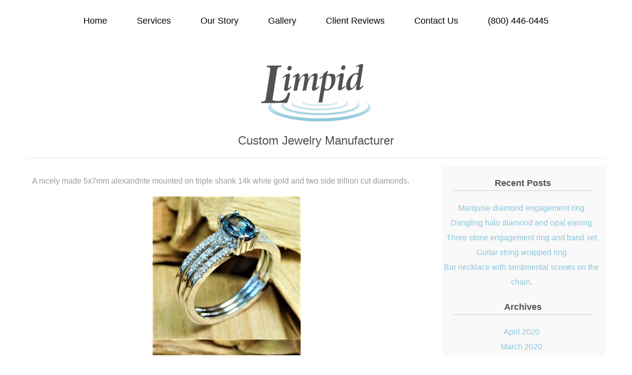

--- FILE ---
content_type: text/html; charset=UTF-8
request_url: https://www.limpidjewelry.com/diamond-and-alexandrite-engagement-ring/
body_size: 44652
content:
<!doctype html>
<html>

<head>
    <title>Diamond and alexandrite engagement ring | Limpid Jewelry</title>
    <meta http-equiv="Content-Type" content="text/html; charset=UTF-8" />
    <meta name='viewport' content='width=device-width, initial-scale=1, maximum-scale=1, user-scalable=no' />
    <link href='http://fonts.googleapis.com/css?family=Rambla:400,700,400italic,700italic' rel='stylesheet' type='text/css'>
    <link rel="stylesheet" href="https://www.limpidjewelry.com/wp-content/themes/limpid/style.css" type="text/css" media="screen" />
    <link rel="pingback" href="https://www.limpidjewelry.com/xmlrpc.php" />

    <meta name='robots' content='max-image-preview:large' />
	<style>img:is([sizes="auto" i], [sizes^="auto," i]) { contain-intrinsic-size: 3000px 1500px }</style>
	<link rel='dns-prefetch' href='//fonts.googleapis.com' />
<link rel="alternate" type="application/rss+xml" title="Limpid Jewelry &raquo; Diamond and alexandrite engagement ring Comments Feed" href="https://www.limpidjewelry.com/diamond-and-alexandrite-engagement-ring/feed/" />
<script type="text/javascript">
/* <![CDATA[ */
window._wpemojiSettings = {"baseUrl":"https:\/\/s.w.org\/images\/core\/emoji\/16.0.1\/72x72\/","ext":".png","svgUrl":"https:\/\/s.w.org\/images\/core\/emoji\/16.0.1\/svg\/","svgExt":".svg","source":{"concatemoji":"https:\/\/www.limpidjewelry.com\/wp-includes\/js\/wp-emoji-release.min.js?ver=6fcee595b9738a6cc7e7bdf8198c79ac"}};
/*! This file is auto-generated */
!function(s,n){var o,i,e;function c(e){try{var t={supportTests:e,timestamp:(new Date).valueOf()};sessionStorage.setItem(o,JSON.stringify(t))}catch(e){}}function p(e,t,n){e.clearRect(0,0,e.canvas.width,e.canvas.height),e.fillText(t,0,0);var t=new Uint32Array(e.getImageData(0,0,e.canvas.width,e.canvas.height).data),a=(e.clearRect(0,0,e.canvas.width,e.canvas.height),e.fillText(n,0,0),new Uint32Array(e.getImageData(0,0,e.canvas.width,e.canvas.height).data));return t.every(function(e,t){return e===a[t]})}function u(e,t){e.clearRect(0,0,e.canvas.width,e.canvas.height),e.fillText(t,0,0);for(var n=e.getImageData(16,16,1,1),a=0;a<n.data.length;a++)if(0!==n.data[a])return!1;return!0}function f(e,t,n,a){switch(t){case"flag":return n(e,"\ud83c\udff3\ufe0f\u200d\u26a7\ufe0f","\ud83c\udff3\ufe0f\u200b\u26a7\ufe0f")?!1:!n(e,"\ud83c\udde8\ud83c\uddf6","\ud83c\udde8\u200b\ud83c\uddf6")&&!n(e,"\ud83c\udff4\udb40\udc67\udb40\udc62\udb40\udc65\udb40\udc6e\udb40\udc67\udb40\udc7f","\ud83c\udff4\u200b\udb40\udc67\u200b\udb40\udc62\u200b\udb40\udc65\u200b\udb40\udc6e\u200b\udb40\udc67\u200b\udb40\udc7f");case"emoji":return!a(e,"\ud83e\udedf")}return!1}function g(e,t,n,a){var r="undefined"!=typeof WorkerGlobalScope&&self instanceof WorkerGlobalScope?new OffscreenCanvas(300,150):s.createElement("canvas"),o=r.getContext("2d",{willReadFrequently:!0}),i=(o.textBaseline="top",o.font="600 32px Arial",{});return e.forEach(function(e){i[e]=t(o,e,n,a)}),i}function t(e){var t=s.createElement("script");t.src=e,t.defer=!0,s.head.appendChild(t)}"undefined"!=typeof Promise&&(o="wpEmojiSettingsSupports",i=["flag","emoji"],n.supports={everything:!0,everythingExceptFlag:!0},e=new Promise(function(e){s.addEventListener("DOMContentLoaded",e,{once:!0})}),new Promise(function(t){var n=function(){try{var e=JSON.parse(sessionStorage.getItem(o));if("object"==typeof e&&"number"==typeof e.timestamp&&(new Date).valueOf()<e.timestamp+604800&&"object"==typeof e.supportTests)return e.supportTests}catch(e){}return null}();if(!n){if("undefined"!=typeof Worker&&"undefined"!=typeof OffscreenCanvas&&"undefined"!=typeof URL&&URL.createObjectURL&&"undefined"!=typeof Blob)try{var e="postMessage("+g.toString()+"("+[JSON.stringify(i),f.toString(),p.toString(),u.toString()].join(",")+"));",a=new Blob([e],{type:"text/javascript"}),r=new Worker(URL.createObjectURL(a),{name:"wpTestEmojiSupports"});return void(r.onmessage=function(e){c(n=e.data),r.terminate(),t(n)})}catch(e){}c(n=g(i,f,p,u))}t(n)}).then(function(e){for(var t in e)n.supports[t]=e[t],n.supports.everything=n.supports.everything&&n.supports[t],"flag"!==t&&(n.supports.everythingExceptFlag=n.supports.everythingExceptFlag&&n.supports[t]);n.supports.everythingExceptFlag=n.supports.everythingExceptFlag&&!n.supports.flag,n.DOMReady=!1,n.readyCallback=function(){n.DOMReady=!0}}).then(function(){return e}).then(function(){var e;n.supports.everything||(n.readyCallback(),(e=n.source||{}).concatemoji?t(e.concatemoji):e.wpemoji&&e.twemoji&&(t(e.twemoji),t(e.wpemoji)))}))}((window,document),window._wpemojiSettings);
/* ]]> */
</script>
<style id='wp-emoji-styles-inline-css' type='text/css'>

	img.wp-smiley, img.emoji {
		display: inline !important;
		border: none !important;
		box-shadow: none !important;
		height: 1em !important;
		width: 1em !important;
		margin: 0 0.07em !important;
		vertical-align: -0.1em !important;
		background: none !important;
		padding: 0 !important;
	}
</style>
<link rel='stylesheet' id='wp-block-library-css' href='https://www.limpidjewelry.com/wp-includes/css/dist/block-library/style.min.css?ver=6fcee595b9738a6cc7e7bdf8198c79ac' type='text/css' media='all' />
<style id='classic-theme-styles-inline-css' type='text/css'>
/*! This file is auto-generated */
.wp-block-button__link{color:#fff;background-color:#32373c;border-radius:9999px;box-shadow:none;text-decoration:none;padding:calc(.667em + 2px) calc(1.333em + 2px);font-size:1.125em}.wp-block-file__button{background:#32373c;color:#fff;text-decoration:none}
</style>
<style id='global-styles-inline-css' type='text/css'>
:root{--wp--preset--aspect-ratio--square: 1;--wp--preset--aspect-ratio--4-3: 4/3;--wp--preset--aspect-ratio--3-4: 3/4;--wp--preset--aspect-ratio--3-2: 3/2;--wp--preset--aspect-ratio--2-3: 2/3;--wp--preset--aspect-ratio--16-9: 16/9;--wp--preset--aspect-ratio--9-16: 9/16;--wp--preset--color--black: #000000;--wp--preset--color--cyan-bluish-gray: #abb8c3;--wp--preset--color--white: #ffffff;--wp--preset--color--pale-pink: #f78da7;--wp--preset--color--vivid-red: #cf2e2e;--wp--preset--color--luminous-vivid-orange: #ff6900;--wp--preset--color--luminous-vivid-amber: #fcb900;--wp--preset--color--light-green-cyan: #7bdcb5;--wp--preset--color--vivid-green-cyan: #00d084;--wp--preset--color--pale-cyan-blue: #8ed1fc;--wp--preset--color--vivid-cyan-blue: #0693e3;--wp--preset--color--vivid-purple: #9b51e0;--wp--preset--gradient--vivid-cyan-blue-to-vivid-purple: linear-gradient(135deg,rgba(6,147,227,1) 0%,rgb(155,81,224) 100%);--wp--preset--gradient--light-green-cyan-to-vivid-green-cyan: linear-gradient(135deg,rgb(122,220,180) 0%,rgb(0,208,130) 100%);--wp--preset--gradient--luminous-vivid-amber-to-luminous-vivid-orange: linear-gradient(135deg,rgba(252,185,0,1) 0%,rgba(255,105,0,1) 100%);--wp--preset--gradient--luminous-vivid-orange-to-vivid-red: linear-gradient(135deg,rgba(255,105,0,1) 0%,rgb(207,46,46) 100%);--wp--preset--gradient--very-light-gray-to-cyan-bluish-gray: linear-gradient(135deg,rgb(238,238,238) 0%,rgb(169,184,195) 100%);--wp--preset--gradient--cool-to-warm-spectrum: linear-gradient(135deg,rgb(74,234,220) 0%,rgb(151,120,209) 20%,rgb(207,42,186) 40%,rgb(238,44,130) 60%,rgb(251,105,98) 80%,rgb(254,248,76) 100%);--wp--preset--gradient--blush-light-purple: linear-gradient(135deg,rgb(255,206,236) 0%,rgb(152,150,240) 100%);--wp--preset--gradient--blush-bordeaux: linear-gradient(135deg,rgb(254,205,165) 0%,rgb(254,45,45) 50%,rgb(107,0,62) 100%);--wp--preset--gradient--luminous-dusk: linear-gradient(135deg,rgb(255,203,112) 0%,rgb(199,81,192) 50%,rgb(65,88,208) 100%);--wp--preset--gradient--pale-ocean: linear-gradient(135deg,rgb(255,245,203) 0%,rgb(182,227,212) 50%,rgb(51,167,181) 100%);--wp--preset--gradient--electric-grass: linear-gradient(135deg,rgb(202,248,128) 0%,rgb(113,206,126) 100%);--wp--preset--gradient--midnight: linear-gradient(135deg,rgb(2,3,129) 0%,rgb(40,116,252) 100%);--wp--preset--font-size--small: 13px;--wp--preset--font-size--medium: 20px;--wp--preset--font-size--large: 36px;--wp--preset--font-size--x-large: 42px;--wp--preset--spacing--20: 0.44rem;--wp--preset--spacing--30: 0.67rem;--wp--preset--spacing--40: 1rem;--wp--preset--spacing--50: 1.5rem;--wp--preset--spacing--60: 2.25rem;--wp--preset--spacing--70: 3.38rem;--wp--preset--spacing--80: 5.06rem;--wp--preset--shadow--natural: 6px 6px 9px rgba(0, 0, 0, 0.2);--wp--preset--shadow--deep: 12px 12px 50px rgba(0, 0, 0, 0.4);--wp--preset--shadow--sharp: 6px 6px 0px rgba(0, 0, 0, 0.2);--wp--preset--shadow--outlined: 6px 6px 0px -3px rgba(255, 255, 255, 1), 6px 6px rgba(0, 0, 0, 1);--wp--preset--shadow--crisp: 6px 6px 0px rgba(0, 0, 0, 1);}:where(.is-layout-flex){gap: 0.5em;}:where(.is-layout-grid){gap: 0.5em;}body .is-layout-flex{display: flex;}.is-layout-flex{flex-wrap: wrap;align-items: center;}.is-layout-flex > :is(*, div){margin: 0;}body .is-layout-grid{display: grid;}.is-layout-grid > :is(*, div){margin: 0;}:where(.wp-block-columns.is-layout-flex){gap: 2em;}:where(.wp-block-columns.is-layout-grid){gap: 2em;}:where(.wp-block-post-template.is-layout-flex){gap: 1.25em;}:where(.wp-block-post-template.is-layout-grid){gap: 1.25em;}.has-black-color{color: var(--wp--preset--color--black) !important;}.has-cyan-bluish-gray-color{color: var(--wp--preset--color--cyan-bluish-gray) !important;}.has-white-color{color: var(--wp--preset--color--white) !important;}.has-pale-pink-color{color: var(--wp--preset--color--pale-pink) !important;}.has-vivid-red-color{color: var(--wp--preset--color--vivid-red) !important;}.has-luminous-vivid-orange-color{color: var(--wp--preset--color--luminous-vivid-orange) !important;}.has-luminous-vivid-amber-color{color: var(--wp--preset--color--luminous-vivid-amber) !important;}.has-light-green-cyan-color{color: var(--wp--preset--color--light-green-cyan) !important;}.has-vivid-green-cyan-color{color: var(--wp--preset--color--vivid-green-cyan) !important;}.has-pale-cyan-blue-color{color: var(--wp--preset--color--pale-cyan-blue) !important;}.has-vivid-cyan-blue-color{color: var(--wp--preset--color--vivid-cyan-blue) !important;}.has-vivid-purple-color{color: var(--wp--preset--color--vivid-purple) !important;}.has-black-background-color{background-color: var(--wp--preset--color--black) !important;}.has-cyan-bluish-gray-background-color{background-color: var(--wp--preset--color--cyan-bluish-gray) !important;}.has-white-background-color{background-color: var(--wp--preset--color--white) !important;}.has-pale-pink-background-color{background-color: var(--wp--preset--color--pale-pink) !important;}.has-vivid-red-background-color{background-color: var(--wp--preset--color--vivid-red) !important;}.has-luminous-vivid-orange-background-color{background-color: var(--wp--preset--color--luminous-vivid-orange) !important;}.has-luminous-vivid-amber-background-color{background-color: var(--wp--preset--color--luminous-vivid-amber) !important;}.has-light-green-cyan-background-color{background-color: var(--wp--preset--color--light-green-cyan) !important;}.has-vivid-green-cyan-background-color{background-color: var(--wp--preset--color--vivid-green-cyan) !important;}.has-pale-cyan-blue-background-color{background-color: var(--wp--preset--color--pale-cyan-blue) !important;}.has-vivid-cyan-blue-background-color{background-color: var(--wp--preset--color--vivid-cyan-blue) !important;}.has-vivid-purple-background-color{background-color: var(--wp--preset--color--vivid-purple) !important;}.has-black-border-color{border-color: var(--wp--preset--color--black) !important;}.has-cyan-bluish-gray-border-color{border-color: var(--wp--preset--color--cyan-bluish-gray) !important;}.has-white-border-color{border-color: var(--wp--preset--color--white) !important;}.has-pale-pink-border-color{border-color: var(--wp--preset--color--pale-pink) !important;}.has-vivid-red-border-color{border-color: var(--wp--preset--color--vivid-red) !important;}.has-luminous-vivid-orange-border-color{border-color: var(--wp--preset--color--luminous-vivid-orange) !important;}.has-luminous-vivid-amber-border-color{border-color: var(--wp--preset--color--luminous-vivid-amber) !important;}.has-light-green-cyan-border-color{border-color: var(--wp--preset--color--light-green-cyan) !important;}.has-vivid-green-cyan-border-color{border-color: var(--wp--preset--color--vivid-green-cyan) !important;}.has-pale-cyan-blue-border-color{border-color: var(--wp--preset--color--pale-cyan-blue) !important;}.has-vivid-cyan-blue-border-color{border-color: var(--wp--preset--color--vivid-cyan-blue) !important;}.has-vivid-purple-border-color{border-color: var(--wp--preset--color--vivid-purple) !important;}.has-vivid-cyan-blue-to-vivid-purple-gradient-background{background: var(--wp--preset--gradient--vivid-cyan-blue-to-vivid-purple) !important;}.has-light-green-cyan-to-vivid-green-cyan-gradient-background{background: var(--wp--preset--gradient--light-green-cyan-to-vivid-green-cyan) !important;}.has-luminous-vivid-amber-to-luminous-vivid-orange-gradient-background{background: var(--wp--preset--gradient--luminous-vivid-amber-to-luminous-vivid-orange) !important;}.has-luminous-vivid-orange-to-vivid-red-gradient-background{background: var(--wp--preset--gradient--luminous-vivid-orange-to-vivid-red) !important;}.has-very-light-gray-to-cyan-bluish-gray-gradient-background{background: var(--wp--preset--gradient--very-light-gray-to-cyan-bluish-gray) !important;}.has-cool-to-warm-spectrum-gradient-background{background: var(--wp--preset--gradient--cool-to-warm-spectrum) !important;}.has-blush-light-purple-gradient-background{background: var(--wp--preset--gradient--blush-light-purple) !important;}.has-blush-bordeaux-gradient-background{background: var(--wp--preset--gradient--blush-bordeaux) !important;}.has-luminous-dusk-gradient-background{background: var(--wp--preset--gradient--luminous-dusk) !important;}.has-pale-ocean-gradient-background{background: var(--wp--preset--gradient--pale-ocean) !important;}.has-electric-grass-gradient-background{background: var(--wp--preset--gradient--electric-grass) !important;}.has-midnight-gradient-background{background: var(--wp--preset--gradient--midnight) !important;}.has-small-font-size{font-size: var(--wp--preset--font-size--small) !important;}.has-medium-font-size{font-size: var(--wp--preset--font-size--medium) !important;}.has-large-font-size{font-size: var(--wp--preset--font-size--large) !important;}.has-x-large-font-size{font-size: var(--wp--preset--font-size--x-large) !important;}
:where(.wp-block-post-template.is-layout-flex){gap: 1.25em;}:where(.wp-block-post-template.is-layout-grid){gap: 1.25em;}
:where(.wp-block-columns.is-layout-flex){gap: 2em;}:where(.wp-block-columns.is-layout-grid){gap: 2em;}
:root :where(.wp-block-pullquote){font-size: 1.5em;line-height: 1.6;}
</style>
<link rel='stylesheet' id='contact-form-7-css' href='https://www.limpidjewelry.com/wp-content/plugins/contact-form-7/includes/css/styles.css?ver=6.1.3' type='text/css' media='all' />
<link rel='stylesheet' id='simple-folioraleway-google-fonts-css' href='https://fonts.googleapis.com/css?family=Raleway%3A100%2C100italic%2C200%2C200italic%2C300%2C300italic%2C400%2C400italic%2C500%2C500italic%2C600%2C600italic%2C700%2C700italic%2C800%2C800italic%2C900%2C900italic&#038;ver=6fcee595b9738a6cc7e7bdf8198c79ac' type='text/css' media='all' />
<link rel='stylesheet' id='font-awesome-css' href='https://www.limpidjewelry.com/wp-content/plugins/simple-folio/public/css/font-awesome.min.css?ver=4.6.1' type='text/css' media='all' />
<style id='font-awesome-inline-css' type='text/css'>
[data-font="FontAwesome"]:before {font-family: 'FontAwesome' !important;content: attr(data-icon) !important;speak: none !important;font-weight: normal !important;font-variant: normal !important;text-transform: none !important;line-height: 1 !important;font-style: normal !important;-webkit-font-smoothing: antialiased !important;-moz-osx-font-smoothing: grayscale !important;}
</style>
<link rel='stylesheet' id='simple-folio-front-end-css' href='https://www.limpidjewelry.com/wp-content/plugins/simple-folio/public/css/simple-folio-public.css?ver=1.1.0' type='text/css' media='all' />
<link rel='stylesheet' id='woocommerce-layout-css' href='https://www.limpidjewelry.com/wp-content/plugins/woocommerce/assets/css/woocommerce-layout.css?ver=10.3.7' type='text/css' media='all' />
<link rel='stylesheet' id='woocommerce-smallscreen-css' href='https://www.limpidjewelry.com/wp-content/plugins/woocommerce/assets/css/woocommerce-smallscreen.css?ver=10.3.7' type='text/css' media='only screen and (max-width: 768px)' />
<link rel='stylesheet' id='woocommerce-general-css' href='https://www.limpidjewelry.com/wp-content/plugins/woocommerce/assets/css/woocommerce.css?ver=10.3.7' type='text/css' media='all' />
<style id='woocommerce-inline-inline-css' type='text/css'>
.woocommerce form .form-row .required { visibility: visible; }
</style>
<link rel='stylesheet' id='hamburger.css-css' href='https://www.limpidjewelry.com/wp-content/plugins/wp-responsive-menu/assets/css/wpr-hamburger.css?ver=3.2.1' type='text/css' media='all' />
<link rel='stylesheet' id='wprmenu.css-css' href='https://www.limpidjewelry.com/wp-content/plugins/wp-responsive-menu/assets/css/wprmenu.css?ver=3.2.1' type='text/css' media='all' />
<style id='wprmenu.css-inline-css' type='text/css'>
@media only screen and ( max-width: 768px ) {html body div.wprm-wrapper {overflow: scroll;}#wprmenu_bar {background-image: url();background-size:;background-repeat: ;}#wprmenu_bar {background-color: #98cbde;}html body div#mg-wprm-wrap .wpr_submit .icon.icon-search {color: ;}#wprmenu_bar .menu_title,#wprmenu_bar .wprmenu_icon_menu,#wprmenu_bar .menu_title a {color: #F2F2F2;}#wprmenu_bar .menu_title a {font-size: px;font-weight: ;}#mg-wprm-wrap li.menu-item a {font-size: px;text-transform: ;font-weight: ;}#mg-wprm-wrap li.menu-item-has-children ul.sub-menu a {font-size: px;text-transform: ;font-weight: ;}#mg-wprm-wrap li.current-menu-item > a {background: ;}#mg-wprm-wrap li.current-menu-item > a,#mg-wprm-wrap li.current-menu-item span.wprmenu_icon{color:!important;}#mg-wprm-wrap {background-color: #8ac4da;}.cbp-spmenu-push-toright,.cbp-spmenu-push-toright .mm-slideout {left: 80% ;}.cbp-spmenu-push-toleft {left: -80% ;}#mg-wprm-wrap.cbp-spmenu-right,#mg-wprm-wrap.cbp-spmenu-left,#mg-wprm-wrap.cbp-spmenu-right.custom,#mg-wprm-wrap.cbp-spmenu-left.custom,.cbp-spmenu-vertical {width: 80%;max-width: px;}#mg-wprm-wrap ul#wprmenu_menu_ul li.menu-item a,div#mg-wprm-wrap ul li span.wprmenu_icon {color: #ffffff;}#mg-wprm-wrap ul#wprmenu_menu_ul li.menu-item:valid ~ a{color: ;}#mg-wprm-wrap ul#wprmenu_menu_ul li.menu-item a:hover {background: ;color: #606060 !important;}div#mg-wprm-wrap ul>li:hover>span.wprmenu_icon {color: #606060 !important;}.wprmenu_bar .hamburger-inner,.wprmenu_bar .hamburger-inner::before,.wprmenu_bar .hamburger-inner::after {background: #FFFFFF;}.wprmenu_bar .hamburger:hover .hamburger-inner,.wprmenu_bar .hamburger:hover .hamburger-inner::before,.wprmenu_bar .hamburger:hover .hamburger-inner::after {background: ;}div.wprmenu_bar div.hamburger{padding-right: 6px !important;}#wprmenu_menu.left {width:80%;left: -80%;right: auto;}#wprmenu_menu.right {width:80%;right: -80%;left: auto;}.wprmenu_bar .hamburger {float: left;}.wprmenu_bar #custom_menu_icon.hamburger {top: px;left: px;float: left !important;background-color: ;}.div_menu{ display: none !important; }.wpr_custom_menu #custom_menu_icon {display: block;}html { padding-top: 42px !important; }#wprmenu_bar,#mg-wprm-wrap { display: block; }div#wpadminbar { position: fixed; }}
</style>
<link rel='stylesheet' id='wpr_icons-css' href='https://www.limpidjewelry.com/wp-content/plugins/wp-responsive-menu/inc/assets/icons/wpr-icons.css?ver=3.2.1' type='text/css' media='all' />
<link rel='stylesheet' id='ywctm-frontend-css' href='https://www.limpidjewelry.com/wp-content/plugins/yith-woocommerce-catalog-mode/assets/css/frontend.min.css?ver=2.50.0' type='text/css' media='all' />
<style id='ywctm-frontend-inline-css' type='text/css'>
form.cart button.single_add_to_cart_button, .ppc-button-wrapper, .wc-ppcp-paylater-msg__container, form.cart .quantity, .widget.woocommerce.widget_shopping_cart{display: none !important}
</style>
<link rel='stylesheet' id='brands-styles-css' href='https://www.limpidjewelry.com/wp-content/plugins/woocommerce/assets/css/brands.css?ver=10.3.7' type='text/css' media='all' />
<link rel='stylesheet' id='media-css' href='https://www.limpidjewelry.com/wp-content/themes/limpid/media.css?ver=6fcee595b9738a6cc7e7bdf8198c79ac' type='text/css' media='all' />
<link rel='stylesheet' id='arve-css' href='https://www.limpidjewelry.com/wp-content/plugins/advanced-responsive-video-embedder/build/main.css?ver=10.8.1' type='text/css' media='all' />
<script type="text/javascript" src="https://www.limpidjewelry.com/wp-includes/js/jquery/jquery.min.js?ver=3.7.1" id="jquery-core-js"></script>
<script type="text/javascript" src="https://www.limpidjewelry.com/wp-includes/js/jquery/jquery-migrate.min.js?ver=3.4.1" id="jquery-migrate-js"></script>
<script type="text/javascript" src="https://www.limpidjewelry.com/wp-content/plugins/woocommerce/assets/js/jquery-blockui/jquery.blockUI.min.js?ver=2.7.0-wc.10.3.7" id="wc-jquery-blockui-js" defer="defer" data-wp-strategy="defer"></script>
<script type="text/javascript" id="wc-add-to-cart-js-extra">
/* <![CDATA[ */
var wc_add_to_cart_params = {"ajax_url":"\/wp-admin\/admin-ajax.php","wc_ajax_url":"\/?wc-ajax=%%endpoint%%","i18n_view_cart":"View cart","cart_url":"https:\/\/www.limpidjewelry.com\/cart\/","is_cart":"","cart_redirect_after_add":"no"};
/* ]]> */
</script>
<script type="text/javascript" src="https://www.limpidjewelry.com/wp-content/plugins/woocommerce/assets/js/frontend/add-to-cart.min.js?ver=10.3.7" id="wc-add-to-cart-js" defer="defer" data-wp-strategy="defer"></script>
<script type="text/javascript" src="https://www.limpidjewelry.com/wp-content/plugins/woocommerce/assets/js/js-cookie/js.cookie.min.js?ver=2.1.4-wc.10.3.7" id="wc-js-cookie-js" defer="defer" data-wp-strategy="defer"></script>
<script type="text/javascript" id="woocommerce-js-extra">
/* <![CDATA[ */
var woocommerce_params = {"ajax_url":"\/wp-admin\/admin-ajax.php","wc_ajax_url":"\/?wc-ajax=%%endpoint%%","i18n_password_show":"Show password","i18n_password_hide":"Hide password"};
/* ]]> */
</script>
<script type="text/javascript" src="https://www.limpidjewelry.com/wp-content/plugins/woocommerce/assets/js/frontend/woocommerce.min.js?ver=10.3.7" id="woocommerce-js" defer="defer" data-wp-strategy="defer"></script>
<script type="text/javascript" src="https://www.limpidjewelry.com/wp-content/plugins/wp-responsive-menu/assets/js/modernizr.custom.js?ver=3.2.1" id="modernizr-js"></script>
<script type="text/javascript" src="https://www.limpidjewelry.com/wp-content/plugins/wp-responsive-menu/assets/js/touchSwipe.js?ver=3.2.1" id="touchSwipe-js"></script>
<script type="text/javascript" id="wprmenu.js-js-extra">
/* <![CDATA[ */
var wprmenu = {"zooming":"yes","from_width":"768","push_width":"","menu_width":"80","parent_click":"","swipe":"yes","enable_overlay":"","wprmenuDemoId":""};
/* ]]> */
</script>
<script type="text/javascript" src="https://www.limpidjewelry.com/wp-content/plugins/wp-responsive-menu/assets/js/wprmenu.js?ver=3.2.1" id="wprmenu.js-js"></script>
<script type="text/javascript" src="https://www.limpidjewelry.com/wp-content/themes/limpid/js/jquery.fittext.js?ver=6fcee595b9738a6cc7e7bdf8198c79ac" id="fittext-js"></script>
<script type="text/javascript" src="https://www.limpidjewelry.com/wp-content/themes/limpid/js/custom.js?ver=6fcee595b9738a6cc7e7bdf8198c79ac" id="custom-js"></script>
<link rel="https://api.w.org/" href="https://www.limpidjewelry.com/wp-json/" /><link rel="alternate" title="JSON" type="application/json" href="https://www.limpidjewelry.com/wp-json/wp/v2/posts/1489" /><link rel="EditURI" type="application/rsd+xml" title="RSD" href="https://www.limpidjewelry.com/xmlrpc.php?rsd" />
<link rel="canonical" href="https://www.limpidjewelry.com/diamond-and-alexandrite-engagement-ring/" />
<link rel='shortlink' href='https://www.limpidjewelry.com/?p=1489' />
<link rel="alternate" title="oEmbed (JSON)" type="application/json+oembed" href="https://www.limpidjewelry.com/wp-json/oembed/1.0/embed?url=https%3A%2F%2Fwww.limpidjewelry.com%2Fdiamond-and-alexandrite-engagement-ring%2F" />
<link rel="alternate" title="oEmbed (XML)" type="text/xml+oembed" href="https://www.limpidjewelry.com/wp-json/oembed/1.0/embed?url=https%3A%2F%2Fwww.limpidjewelry.com%2Fdiamond-and-alexandrite-engagement-ring%2F&#038;format=xml" />
	<noscript><style>.woocommerce-product-gallery{ opacity: 1 !important; }</style></noscript>
	<style type="text/css">.wpgs-for .slick-arrow::before,.wpgs-nav .slick-prev::before, .wpgs-nav .slick-next::before{color:#000;}.fancybox-bg{background-color:rgba(10,0,0,0.75);}.fancybox-caption,.fancybox-infobar{color:#fff;}.wpgs-nav .slick-slide{border-color:transparent}.wpgs-nav .slick-current{border-color:#000}.wpgs-video-wrapper{min-height:500px;}</style>		<style type="text/css" id="wp-custom-css">
			.div_menu { z-index: 999;}
.woocommerce-loop-product__title{ font-size: 0.8em; line-height: 1em; font-weight: 400; }
.woocommerce .page_wrapper{ max-width: 1170px; padding: 15px 0; }
.gform_wrapper.gravity-theme input[type=color], .gform_wrapper.gravity-theme input[type=date], .gform_wrapper.gravity-theme input[type=datetime-local], .gform_wrapper.gravity-theme input[type=datetime], .gform_wrapper.gravity-theme input[type=email], .gform_wrapper.gravity-theme input[type=month], .gform_wrapper.gravity-theme input[type=number], .gform_wrapper.gravity-theme input[type=password], .gform_wrapper.gravity-theme input[type=search], .gform_wrapper.gravity-theme input[type=tel], .gform_wrapper.gravity-theme input[type=text], .gform_wrapper.gravity-theme input[type=time], .gform_wrapper.gravity-theme input[type=url], .gform_wrapper.gravity-theme input[type=week], .gform_wrapper.gravity-theme select, .gform_wrapper.gravity-theme textarea{ border-radius: 7px; border: 1px solid #ccc; }
#gform_wrapper_2 .gform_required_legend{display:none;}
#gform_submit_button_2{ background: -webkit-gradient(linear, left top, left bottom, from(#8AC4DA), to(#8AC4DA)) !important;    cursor: pointer;
    text-decoration: none;
    width: 100%;
    margin-top: 20px;
    padding: 15px 0;
    color: #fff;
    font-size: 14px;
    font-weight: 500;
    letter-spacing: 1px;
    text-align: center;
    text-decoration: none;
    background: -moz-linear-gradient( top, #b9c5dd 0%, #a4b0cb);
    background: -webkit-gradient(linear, left top, left bottom, from(#b9c5dd), to(#a4b0cb));
    -moz-border-radius: 5px;
    -webkit-border-radius: 5px;
    border-radius: 5px;
    border: 1px solid #737b8d;
    -moz-box-shadow: 0px 5px 5px rgba(000,000,000,0.1), inset 0px 1px 0px rgba(255,255,255,0.5);
    -webkit-box-shadow: 0px 5px 5px rgba(000, 000, 000, 0.1), inset 0px 1px 0px rgba(255, 255, 255, 0.5);
    box-shadow: 0px 5px 5px rgba(000, 000, 000, 0.1), inset 0px 1px 0px rgba(255, 255, 255, 0.5);
    text-shadow: 0px 1px 3px rgba(000, 000, 000, 0.3), 0px 0px 0px rgba(255, 255, 255, 0);}		</style>
		</head>

<body class="wp-singular post-template-default single single-post postid-1489 single-format-standard wp-theme-limpid theme-limpid woocommerce-no-js metaslider-plugin">

    <script>
        (function(i, s, o, g, r, a, m) {
            i['GoogleAnalyticsObject'] = r;
            i[r] = i[r] || function() {
                (i[r].q = i[r].q || []).push(arguments)
            }, i[r].l = 1 * new Date();
            a = s.createElement(o),
                m = s.getElementsByTagName(o)[0];
            a.async = 1;
            a.src = g;
            m.parentNode.insertBefore(a, m)
        })(window, document, 'script', '//www.google-analytics.com/analytics.js', 'ga');

        ga('create', 'UA-66000518-1', 'auto');
        ga('send', 'pageview');
    </script>
    <!-- Google tag (gtag.js) -->
    <script async src="https://www.googletagmanager.com/gtag/js?id=G-C1G90R3P60"></script>
    <script>
        window.dataLayer = window.dataLayer || [];

        function gtag() {
            dataLayer.push(arguments);
        }
        gtag('js', new Date());
        gtag('config', 'G-C1G90R3P60');
    </script>


    <header>
        <div class="div_menu">
            <nav class="nav main-navigation">
                                <div class="menu-menu-container"><ul id="menu-menu" class="sf-menu"><li id="menu-item-28" class="menu-item menu-item-type-post_type menu-item-object-page menu-item-home menu-item-28"><a href="https://www.limpidjewelry.com/">Home</a></li>
<li id="menu-item-27" class="menu-item menu-item-type-post_type menu-item-object-page menu-item-27"><a href="https://www.limpidjewelry.com/services/">Services</a></li>
<li id="menu-item-26" class="menu-item menu-item-type-post_type menu-item-object-page menu-item-26"><a href="https://www.limpidjewelry.com/our-story/">Our Story</a></li>
<li id="menu-item-2750" class="menu-item menu-item-type-post_type menu-item-object-page menu-item-2750"><a href="https://www.limpidjewelry.com/gallery/">Gallery</a></li>
<li id="menu-item-3045" class="menu-item menu-item-type-custom menu-item-object-custom menu-item-3045"><a href="https://www.limpidjewelry.com/reviews/">Client Reviews</a></li>
<li id="menu-item-25" class="menu-item menu-item-type-post_type menu-item-object-page menu-item-25"><a href="https://www.limpidjewelry.com/contact-us/">Contact Us</a></li>
<li id="menu-item-3093" class="menu-item menu-item-type-custom menu-item-object-custom menu-item-3093"><a href="tel:8004460445">(800) 446-0445</a></li>
</ul></div>
            </nav>
        </div>
        <div class="after_menu"></div>
    </header>
    <div class="wrapper_main">
        <a href="https://www.limpidjewelry.com">
            <img class="aligncenter" src="https://www.limpidjewelry.com/wp-content/themes/limpid/images/Limpid-logo.png" alt="Limpid-logo" />
        </a>
        <a class="logo_link" href="https://www.limpidjewelry.com">
            <p class="logo_text"> Custom Jewelry Manufacturer</p>
        </a>    
	<div class="blogg">
    				<p><span style="color: #999999;">A nicely made 5x7mm alexandrite mounted on triple shank 14k white gold and two side trillion cut diamonds.</span></p>
<p><a href="https://www.limpidjewelry.com/wp-content/uploads/2019/06/A1-2.jpg"><img fetchpriority="high" decoding="async" class="aligncenter size-medium wp-image-1490" src="https://www.limpidjewelry.com/wp-content/uploads/2019/06/A1-2-300x290.jpg" alt="" width="300" height="290" srcset="https://www.limpidjewelry.com/wp-content/uploads/2019/06/A1-2-300x290.jpg 300w, https://www.limpidjewelry.com/wp-content/uploads/2019/06/A1-2-600x580.jpg 600w, https://www.limpidjewelry.com/wp-content/uploads/2019/06/A1-2-768x743.jpg 768w, https://www.limpidjewelry.com/wp-content/uploads/2019/06/A1-2.jpg 1024w" sizes="(max-width: 300px) 100vw, 300px" /></a> <a href="https://www.limpidjewelry.com/wp-content/uploads/2019/06/A2-3.jpg"><img decoding="async" class="aligncenter size-medium wp-image-1491" src="https://www.limpidjewelry.com/wp-content/uploads/2019/06/A2-3-300x231.jpg" alt="" width="300" height="231" srcset="https://www.limpidjewelry.com/wp-content/uploads/2019/06/A2-3-300x231.jpg 300w, https://www.limpidjewelry.com/wp-content/uploads/2019/06/A2-3-600x461.jpg 600w, https://www.limpidjewelry.com/wp-content/uploads/2019/06/A2-3-768x590.jpg 768w, https://www.limpidjewelry.com/wp-content/uploads/2019/06/A2-3.jpg 1024w" sizes="(max-width: 300px) 100vw, 300px" /></a> <a href="https://www.limpidjewelry.com/wp-content/uploads/2019/06/A3-3.jpg"><img decoding="async" class="aligncenter size-medium wp-image-1492" src="https://www.limpidjewelry.com/wp-content/uploads/2019/06/A3-3-300x231.jpg" alt="" width="300" height="231" /></a></p>
    	    	            
    </div>
	<div id="sidedd">
        <ul>
        
		<li id="recent-posts-2" class="widget widget_recent_entries">
		<h2 class="widgettitle">Recent Posts</h2>

		<ul>
											<li>
					<a href="https://www.limpidjewelry.com/marquise-diamond-engagement-ring/">Marquise diamond engagement ring</a>
									</li>
											<li>
					<a href="https://www.limpidjewelry.com/dangling-halo-diamond-and-opal-earring/">Dangling halo diamond and opal earring</a>
									</li>
											<li>
					<a href="https://www.limpidjewelry.com/three-stone-engagement-ring-and-band-set/">Three stone engagement ring and band set</a>
									</li>
											<li>
					<a href="https://www.limpidjewelry.com/guitar-string-wrapped-ring/">Guitar string wrapped ring</a>
									</li>
											<li>
					<a href="https://www.limpidjewelry.com/bar-necklace-with-sentimental-screws-on-the-chain/">Bar necklace with sentimental screws on the chain.</a>
									</li>
					</ul>

		</li>
<li id="archives-2" class="widget widget_archive"><h2 class="widgettitle">Archives</h2>

			<ul>
					<li><a href='https://www.limpidjewelry.com/2020/04/'>April 2020</a></li>
	<li><a href='https://www.limpidjewelry.com/2020/03/'>March 2020</a></li>
	<li><a href='https://www.limpidjewelry.com/2020/02/'>February 2020</a></li>
	<li><a href='https://www.limpidjewelry.com/2020/01/'>January 2020</a></li>
	<li><a href='https://www.limpidjewelry.com/2019/12/'>December 2019</a></li>
	<li><a href='https://www.limpidjewelry.com/2019/11/'>November 2019</a></li>
	<li><a href='https://www.limpidjewelry.com/2019/10/'>October 2019</a></li>
	<li><a href='https://www.limpidjewelry.com/2019/09/'>September 2019</a></li>
	<li><a href='https://www.limpidjewelry.com/2019/08/'>August 2019</a></li>
	<li><a href='https://www.limpidjewelry.com/2019/07/'>July 2019</a></li>
	<li><a href='https://www.limpidjewelry.com/2019/06/'>June 2019</a></li>
	<li><a href='https://www.limpidjewelry.com/2019/05/'>May 2019</a></li>
	<li><a href='https://www.limpidjewelry.com/2019/04/'>April 2019</a></li>
	<li><a href='https://www.limpidjewelry.com/2019/03/'>March 2019</a></li>
	<li><a href='https://www.limpidjewelry.com/2019/02/'>February 2019</a></li>
	<li><a href='https://www.limpidjewelry.com/2019/01/'>January 2019</a></li>
	<li><a href='https://www.limpidjewelry.com/2018/12/'>December 2018</a></li>
	<li><a href='https://www.limpidjewelry.com/2018/11/'>November 2018</a></li>
	<li><a href='https://www.limpidjewelry.com/2018/10/'>October 2018</a></li>
	<li><a href='https://www.limpidjewelry.com/2018/09/'>September 2018</a></li>
	<li><a href='https://www.limpidjewelry.com/2018/08/'>August 2018</a></li>
	<li><a href='https://www.limpidjewelry.com/2018/07/'>July 2018</a></li>
	<li><a href='https://www.limpidjewelry.com/2018/06/'>June 2018</a></li>
	<li><a href='https://www.limpidjewelry.com/2018/05/'>May 2018</a></li>
	<li><a href='https://www.limpidjewelry.com/2018/04/'>April 2018</a></li>
	<li><a href='https://www.limpidjewelry.com/2018/03/'>March 2018</a></li>
	<li><a href='https://www.limpidjewelry.com/2018/02/'>February 2018</a></li>
	<li><a href='https://www.limpidjewelry.com/2018/01/'>January 2018</a></li>
	<li><a href='https://www.limpidjewelry.com/2017/12/'>December 2017</a></li>
	<li><a href='https://www.limpidjewelry.com/2017/11/'>November 2017</a></li>
	<li><a href='https://www.limpidjewelry.com/2017/10/'>October 2017</a></li>
	<li><a href='https://www.limpidjewelry.com/2017/09/'>September 2017</a></li>
	<li><a href='https://www.limpidjewelry.com/2017/08/'>August 2017</a></li>
	<li><a href='https://www.limpidjewelry.com/2017/07/'>July 2017</a></li>
	<li><a href='https://www.limpidjewelry.com/2017/06/'>June 2017</a></li>
	<li><a href='https://www.limpidjewelry.com/2017/05/'>May 2017</a></li>
	<li><a href='https://www.limpidjewelry.com/2017/04/'>April 2017</a></li>
	<li><a href='https://www.limpidjewelry.com/2017/03/'>March 2017</a></li>
	<li><a href='https://www.limpidjewelry.com/2017/02/'>February 2017</a></li>
	<li><a href='https://www.limpidjewelry.com/2017/01/'>January 2017</a></li>
	<li><a href='https://www.limpidjewelry.com/2016/12/'>December 2016</a></li>
	<li><a href='https://www.limpidjewelry.com/2016/11/'>November 2016</a></li>
	<li><a href='https://www.limpidjewelry.com/2016/10/'>October 2016</a></li>
	<li><a href='https://www.limpidjewelry.com/2016/09/'>September 2016</a></li>
	<li><a href='https://www.limpidjewelry.com/2016/08/'>August 2016</a></li>
	<li><a href='https://www.limpidjewelry.com/2016/07/'>July 2016</a></li>
	<li><a href='https://www.limpidjewelry.com/2016/03/'>March 2016</a></li>
	<li><a href='https://www.limpidjewelry.com/2015/10/'>October 2015</a></li>
	<li><a href='https://www.limpidjewelry.com/2015/09/'>September 2015</a></li>
	<li><a href='https://www.limpidjewelry.com/2015/08/'>August 2015</a></li>
			</ul>

			</li>
<li id="categories-2" class="widget widget_categories"><h2 class="widgettitle">Categories</h2>

			<ul>
					<li class="cat-item cat-item-9"><a href="https://www.limpidjewelry.com/category/recently-made/">Recently Made</a>
</li>
	<li class="cat-item cat-item-1"><a href="https://www.limpidjewelry.com/category/uncategorized/">Uncategorized</a>
</li>
			</ul>

			</li>
        </ul>
</div>	
    <footer>
<div class="home_wrapper footer_wr">
    <ul>
        <li class="alignleft">
            <div class="footer">PROUD MEMBER OF</div>
            <a href="http://www.mjsa.org/" target="_blank">
                <img class="right_margin " src="https://www.limpidjewelry.com/wp-content/themes/limpid/images/bottom/11.jpg" alt="">
            </a>
            <a href="http://www.jewelersboard.com/" target="_blank">
                <img class="footer_img_2" src="https://www.limpidjewelry.com/wp-content/themes/limpid/images/bottom/22.jpg" alt="">
            </a>
        </li>
        <li>
            <div class="footer">
                CALL US
                <h2>(800) 446-0445</h2>
                <a href="mailto:info@limpidjewelry.com">info@limpidjewelry.com</a>
            </div>
            
        </li>
<li class="alignright">
            <div class="footer">&nbsp</div>
            <img src="http://www.limpidjewelry.com/wp-content/uploads/2015/10/MadeInUSA_Circle.png" alt="" style="margin-left: 20px;">
</li>
        <li class="alignright">
            <div class="footer">CONNECT</div>
            <a href="https://www.facebook.com/limpidjewelryinc" target="_blank">
                <img class="footer_img_3" src="https://www.limpidjewelry.com/wp-content/themes/limpid/images/bottom/fb.png" alt="">
            </a>
            <a href="https://www.pinterest.com/cameronnami/" target="_blank">
                <img class="footer_img_3" src="https://www.limpidjewelry.com/wp-content/themes/limpid/images/bottom/pin.png" alt="">
            </a>
            <a href="https://www.instagram.com/customfinejewelry/" target="_blank">
                <img class="footer_img_3" src="https://www.limpidjewelry.com/wp-content/themes/limpid/images/bottom/inst.png" alt="">
            </a>
        </li>
    </ul>
    <div class="prev_site" style="display:none;"><a href="http://www.limpidjewelry.com/classic/" target="_blank">CLASSIC LIMPID SITE</a></div>
</div>
</footer>
</div>

<script type="speculationrules">
{"prefetch":[{"source":"document","where":{"and":[{"href_matches":"\/*"},{"not":{"href_matches":["\/wp-*.php","\/wp-admin\/*","\/wp-content\/uploads\/*","\/wp-content\/*","\/wp-content\/plugins\/*","\/wp-content\/themes\/limpid\/*","\/*\\?(.+)"]}},{"not":{"selector_matches":"a[rel~=\"nofollow\"]"}},{"not":{"selector_matches":".no-prefetch, .no-prefetch a"}}]},"eagerness":"conservative"}]}
</script>

			<div class="wprm-wrapper">
        
        <!-- Overlay Starts here -->
			         <!-- Overlay Ends here -->
			
			         <div id="wprmenu_bar" class="wprmenu_bar  left">
  <div class="hamburger hamburger--slider">
    <span class="hamburger-box">
      <span class="hamburger-inner"></span>
    </span>
  </div>
  <div class="menu_title">
      <a href="https://www.limpidjewelry.com">
      MENU    </a>
      </div>
</div>			 
			<div class="cbp-spmenu cbp-spmenu-vertical cbp-spmenu-left  " id="mg-wprm-wrap">
				
				
				<ul id="wprmenu_menu_ul">
  
  <li id="menu-item-92" class="menu-item menu-item-type-post_type menu-item-object-page menu-item-home menu-item-92"><a href="https://www.limpidjewelry.com/">Home</a></li>
<li id="menu-item-91" class="menu-item menu-item-type-post_type menu-item-object-page menu-item-91"><a href="https://www.limpidjewelry.com/services/">Services</a></li>
<li id="menu-item-90" class="menu-item menu-item-type-post_type menu-item-object-page menu-item-90"><a href="https://www.limpidjewelry.com/our-story/">Our Story</a></li>
<li id="menu-item-3063" class="menu-item menu-item-type-post_type menu-item-object-page menu-item-3063"><a href="https://www.limpidjewelry.com/gallery/">Gallery</a></li>
<li id="menu-item-3064" class="menu-item menu-item-type-custom menu-item-object-custom menu-item-3064"><a href="https://www.limpidjewelry.com/reviews/">Client Reviews</a></li>
<li id="menu-item-89" class="menu-item menu-item-type-post_type menu-item-object-page menu-item-89"><a href="https://www.limpidjewelry.com/contact-us/">Contact Us</a></li>
<li id="menu-item-3092" class="menu-item menu-item-type-custom menu-item-object-custom menu-item-3092"><a href="tel:8004460445">(800) 446-0445</a></li>

     
</ul>
				
				</div>
			</div>
			<!-- Start of Async HubSpot Analytics Code -->
<script type="text/javascript">
(function(d,s,i,r) {
if (d.getElementById(i)){return;}
var n=d.createElement(s),e=d.getElementsByTagName(s)[0];
n.id=i;n.src='//js.hs-analytics.net/analytics/'+(Math.ceil(new Date()/r)*r)+'/242909887.js';
e.parentNode.insertBefore(n, e);
})(document,"script","hs-analytics",300000);
</script>
<!-- End of Async HubSpot Analytics Code -->
	<script type='text/javascript'>
		(function () {
			var c = document.body.className;
			c = c.replace(/woocommerce-no-js/, 'woocommerce-js');
			document.body.className = c;
		})();
	</script>
	<link rel='stylesheet' id='wc-blocks-style-css' href='https://www.limpidjewelry.com/wp-content/plugins/woocommerce/assets/client/blocks/wc-blocks.css?ver=wc-10.3.7' type='text/css' media='all' />
<script type="text/javascript" src="https://www.limpidjewelry.com/wp-includes/js/dist/hooks.min.js?ver=4d63a3d491d11ffd8ac6" id="wp-hooks-js"></script>
<script type="text/javascript" src="https://www.limpidjewelry.com/wp-includes/js/dist/i18n.min.js?ver=5e580eb46a90c2b997e6" id="wp-i18n-js"></script>
<script type="text/javascript" id="wp-i18n-js-after">
/* <![CDATA[ */
wp.i18n.setLocaleData( { 'text direction\u0004ltr': [ 'ltr' ] } );
/* ]]> */
</script>
<script type="text/javascript" src="https://www.limpidjewelry.com/wp-content/plugins/contact-form-7/includes/swv/js/index.js?ver=6.1.3" id="swv-js"></script>
<script type="text/javascript" id="contact-form-7-js-before">
/* <![CDATA[ */
var wpcf7 = {
    "api": {
        "root": "https:\/\/www.limpidjewelry.com\/wp-json\/",
        "namespace": "contact-form-7\/v1"
    }
};
/* ]]> */
</script>
<script type="text/javascript" src="https://www.limpidjewelry.com/wp-content/plugins/contact-form-7/includes/js/index.js?ver=6.1.3" id="contact-form-7-js"></script>
<script type="text/javascript" src="https://www.limpidjewelry.com/wp-content/plugins/simple-folio/public/js/simple-folio-public.js?ver=1.12.3" id="simple-folio-js"></script>
<script type="text/javascript" src="https://www.limpidjewelry.com/wp-content/plugins/woocommerce/assets/js/sourcebuster/sourcebuster.min.js?ver=10.3.7" id="sourcebuster-js-js"></script>
<script type="text/javascript" id="wc-order-attribution-js-extra">
/* <![CDATA[ */
var wc_order_attribution = {"params":{"lifetime":1.0000000000000000818030539140313095458623138256371021270751953125e-5,"session":30,"base64":false,"ajaxurl":"https:\/\/www.limpidjewelry.com\/wp-admin\/admin-ajax.php","prefix":"wc_order_attribution_","allowTracking":true},"fields":{"source_type":"current.typ","referrer":"current_add.rf","utm_campaign":"current.cmp","utm_source":"current.src","utm_medium":"current.mdm","utm_content":"current.cnt","utm_id":"current.id","utm_term":"current.trm","utm_source_platform":"current.plt","utm_creative_format":"current.fmt","utm_marketing_tactic":"current.tct","session_entry":"current_add.ep","session_start_time":"current_add.fd","session_pages":"session.pgs","session_count":"udata.vst","user_agent":"udata.uag"}};
/* ]]> */
</script>
<script type="text/javascript" src="https://www.limpidjewelry.com/wp-content/plugins/woocommerce/assets/js/frontend/order-attribution.min.js?ver=10.3.7" id="wc-order-attribution-js"></script>
</body>
</html> 


--- FILE ---
content_type: text/css
request_url: https://www.limpidjewelry.com/wp-content/themes/limpid/media.css?ver=6fcee595b9738a6cc7e7bdf8198c79ac
body_size: 1121
content:
@media only screen and (max-width: 768px) {
.after_menu{
        height: 3px;
}
.metaslider .nivo-caption {
    font-size:18px;
    padding-bottom: 1%;
    padding-top: 1%;
 }
.home_wrapper h1 span{
    font-size:24px; 
    line-height: 24px;
}
.home_wrapper p{
    font-size:18px;   
}
.home_wrapper{
    padding:0 7px;
}
.b_menu_title{
    font-size: 24px;
}
.bottom_menu{
    padding:0 7px;
}
.page_name {
  font-size: 24px;
  padding: 10px 0;
}
   
}
@media only screen and (max-width: 680px) {
    
    .footer_wr .alignleft{
        float: none;
    }
    .footer_wr .alignright{
        float: none;
    }
    .footer h2 {
        margin: 0;
    }
    .footer {
        margin: 10px 0 0 0;
    }
    .footer_wr ul li {
       width:100%;
    }
	.google-maps{
	margin:0;
	width: 300px;
  	height: 225px;
	}
    .navi{
        width: 100%; 
        height: 174px;
        margin: -20px 0 0 0;
    }
    .bottom_menu {
        height: 310px;
    }
    #sidedd{
        width:90%;
        float:none; 
        margin:0 auto;
    }

    .blogg{
        float:none;
        width:90%;
        margin:0 auto;
    }
   
}


--- FILE ---
content_type: text/plain
request_url: https://www.google-analytics.com/j/collect?v=1&_v=j102&a=258580274&t=pageview&_s=1&dl=https%3A%2F%2Fwww.limpidjewelry.com%2Fdiamond-and-alexandrite-engagement-ring%2F&ul=en-us%40posix&dt=Diamond%20and%20alexandrite%20engagement%20ring%20%7C%20Limpid%20Jewelry&sr=1280x720&vp=1280x720&_u=IEBAAEABAAAAACAAI~&jid=312876368&gjid=15217978&cid=585834616.1768780261&tid=UA-66000518-1&_gid=896933721.1768780261&_r=1&_slc=1&z=1558284597
body_size: -451
content:
2,cG-S581E14R39